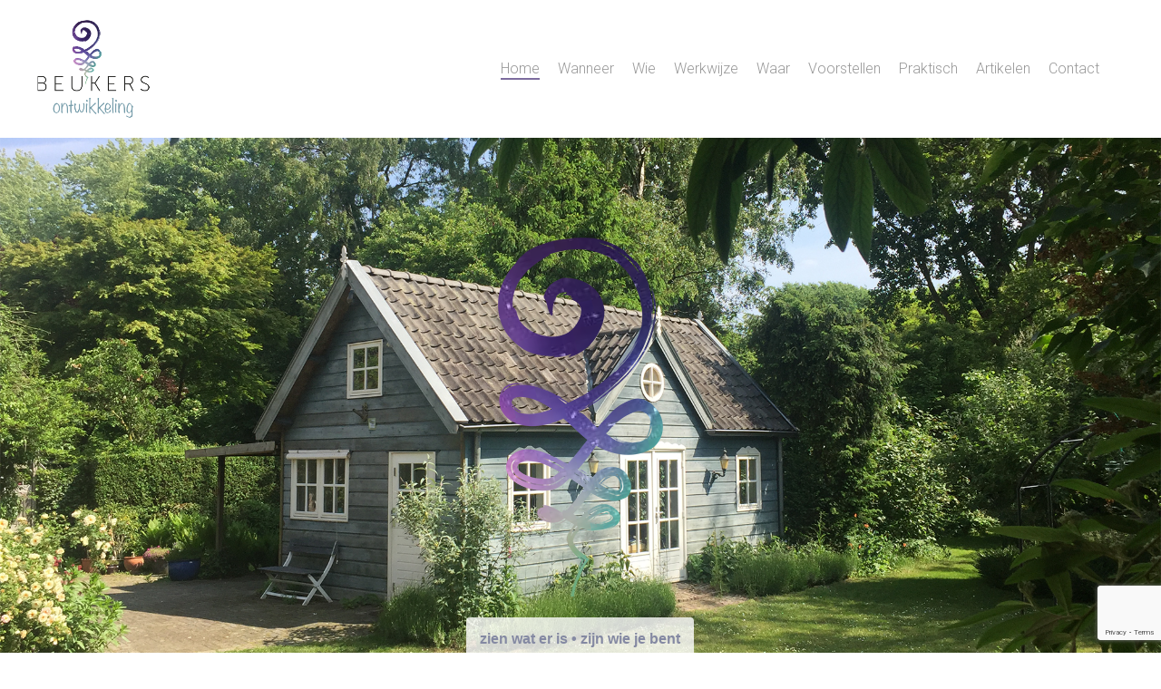

--- FILE ---
content_type: text/html; charset=utf-8
request_url: https://www.google.com/recaptcha/api2/anchor?ar=1&k=6LdChSksAAAAAEKmeC49lYgJ1-6YZcq1tsxwEvll&co=aHR0cHM6Ly93d3cuYmV1a2Vyc29udHdpa2tlbGluZy5ubDo0NDM.&hl=en&v=N67nZn4AqZkNcbeMu4prBgzg&size=invisible&anchor-ms=20000&execute-ms=30000&cb=i0vwkrn60tne
body_size: 48777
content:
<!DOCTYPE HTML><html dir="ltr" lang="en"><head><meta http-equiv="Content-Type" content="text/html; charset=UTF-8">
<meta http-equiv="X-UA-Compatible" content="IE=edge">
<title>reCAPTCHA</title>
<style type="text/css">
/* cyrillic-ext */
@font-face {
  font-family: 'Roboto';
  font-style: normal;
  font-weight: 400;
  font-stretch: 100%;
  src: url(//fonts.gstatic.com/s/roboto/v48/KFO7CnqEu92Fr1ME7kSn66aGLdTylUAMa3GUBHMdazTgWw.woff2) format('woff2');
  unicode-range: U+0460-052F, U+1C80-1C8A, U+20B4, U+2DE0-2DFF, U+A640-A69F, U+FE2E-FE2F;
}
/* cyrillic */
@font-face {
  font-family: 'Roboto';
  font-style: normal;
  font-weight: 400;
  font-stretch: 100%;
  src: url(//fonts.gstatic.com/s/roboto/v48/KFO7CnqEu92Fr1ME7kSn66aGLdTylUAMa3iUBHMdazTgWw.woff2) format('woff2');
  unicode-range: U+0301, U+0400-045F, U+0490-0491, U+04B0-04B1, U+2116;
}
/* greek-ext */
@font-face {
  font-family: 'Roboto';
  font-style: normal;
  font-weight: 400;
  font-stretch: 100%;
  src: url(//fonts.gstatic.com/s/roboto/v48/KFO7CnqEu92Fr1ME7kSn66aGLdTylUAMa3CUBHMdazTgWw.woff2) format('woff2');
  unicode-range: U+1F00-1FFF;
}
/* greek */
@font-face {
  font-family: 'Roboto';
  font-style: normal;
  font-weight: 400;
  font-stretch: 100%;
  src: url(//fonts.gstatic.com/s/roboto/v48/KFO7CnqEu92Fr1ME7kSn66aGLdTylUAMa3-UBHMdazTgWw.woff2) format('woff2');
  unicode-range: U+0370-0377, U+037A-037F, U+0384-038A, U+038C, U+038E-03A1, U+03A3-03FF;
}
/* math */
@font-face {
  font-family: 'Roboto';
  font-style: normal;
  font-weight: 400;
  font-stretch: 100%;
  src: url(//fonts.gstatic.com/s/roboto/v48/KFO7CnqEu92Fr1ME7kSn66aGLdTylUAMawCUBHMdazTgWw.woff2) format('woff2');
  unicode-range: U+0302-0303, U+0305, U+0307-0308, U+0310, U+0312, U+0315, U+031A, U+0326-0327, U+032C, U+032F-0330, U+0332-0333, U+0338, U+033A, U+0346, U+034D, U+0391-03A1, U+03A3-03A9, U+03B1-03C9, U+03D1, U+03D5-03D6, U+03F0-03F1, U+03F4-03F5, U+2016-2017, U+2034-2038, U+203C, U+2040, U+2043, U+2047, U+2050, U+2057, U+205F, U+2070-2071, U+2074-208E, U+2090-209C, U+20D0-20DC, U+20E1, U+20E5-20EF, U+2100-2112, U+2114-2115, U+2117-2121, U+2123-214F, U+2190, U+2192, U+2194-21AE, U+21B0-21E5, U+21F1-21F2, U+21F4-2211, U+2213-2214, U+2216-22FF, U+2308-230B, U+2310, U+2319, U+231C-2321, U+2336-237A, U+237C, U+2395, U+239B-23B7, U+23D0, U+23DC-23E1, U+2474-2475, U+25AF, U+25B3, U+25B7, U+25BD, U+25C1, U+25CA, U+25CC, U+25FB, U+266D-266F, U+27C0-27FF, U+2900-2AFF, U+2B0E-2B11, U+2B30-2B4C, U+2BFE, U+3030, U+FF5B, U+FF5D, U+1D400-1D7FF, U+1EE00-1EEFF;
}
/* symbols */
@font-face {
  font-family: 'Roboto';
  font-style: normal;
  font-weight: 400;
  font-stretch: 100%;
  src: url(//fonts.gstatic.com/s/roboto/v48/KFO7CnqEu92Fr1ME7kSn66aGLdTylUAMaxKUBHMdazTgWw.woff2) format('woff2');
  unicode-range: U+0001-000C, U+000E-001F, U+007F-009F, U+20DD-20E0, U+20E2-20E4, U+2150-218F, U+2190, U+2192, U+2194-2199, U+21AF, U+21E6-21F0, U+21F3, U+2218-2219, U+2299, U+22C4-22C6, U+2300-243F, U+2440-244A, U+2460-24FF, U+25A0-27BF, U+2800-28FF, U+2921-2922, U+2981, U+29BF, U+29EB, U+2B00-2BFF, U+4DC0-4DFF, U+FFF9-FFFB, U+10140-1018E, U+10190-1019C, U+101A0, U+101D0-101FD, U+102E0-102FB, U+10E60-10E7E, U+1D2C0-1D2D3, U+1D2E0-1D37F, U+1F000-1F0FF, U+1F100-1F1AD, U+1F1E6-1F1FF, U+1F30D-1F30F, U+1F315, U+1F31C, U+1F31E, U+1F320-1F32C, U+1F336, U+1F378, U+1F37D, U+1F382, U+1F393-1F39F, U+1F3A7-1F3A8, U+1F3AC-1F3AF, U+1F3C2, U+1F3C4-1F3C6, U+1F3CA-1F3CE, U+1F3D4-1F3E0, U+1F3ED, U+1F3F1-1F3F3, U+1F3F5-1F3F7, U+1F408, U+1F415, U+1F41F, U+1F426, U+1F43F, U+1F441-1F442, U+1F444, U+1F446-1F449, U+1F44C-1F44E, U+1F453, U+1F46A, U+1F47D, U+1F4A3, U+1F4B0, U+1F4B3, U+1F4B9, U+1F4BB, U+1F4BF, U+1F4C8-1F4CB, U+1F4D6, U+1F4DA, U+1F4DF, U+1F4E3-1F4E6, U+1F4EA-1F4ED, U+1F4F7, U+1F4F9-1F4FB, U+1F4FD-1F4FE, U+1F503, U+1F507-1F50B, U+1F50D, U+1F512-1F513, U+1F53E-1F54A, U+1F54F-1F5FA, U+1F610, U+1F650-1F67F, U+1F687, U+1F68D, U+1F691, U+1F694, U+1F698, U+1F6AD, U+1F6B2, U+1F6B9-1F6BA, U+1F6BC, U+1F6C6-1F6CF, U+1F6D3-1F6D7, U+1F6E0-1F6EA, U+1F6F0-1F6F3, U+1F6F7-1F6FC, U+1F700-1F7FF, U+1F800-1F80B, U+1F810-1F847, U+1F850-1F859, U+1F860-1F887, U+1F890-1F8AD, U+1F8B0-1F8BB, U+1F8C0-1F8C1, U+1F900-1F90B, U+1F93B, U+1F946, U+1F984, U+1F996, U+1F9E9, U+1FA00-1FA6F, U+1FA70-1FA7C, U+1FA80-1FA89, U+1FA8F-1FAC6, U+1FACE-1FADC, U+1FADF-1FAE9, U+1FAF0-1FAF8, U+1FB00-1FBFF;
}
/* vietnamese */
@font-face {
  font-family: 'Roboto';
  font-style: normal;
  font-weight: 400;
  font-stretch: 100%;
  src: url(//fonts.gstatic.com/s/roboto/v48/KFO7CnqEu92Fr1ME7kSn66aGLdTylUAMa3OUBHMdazTgWw.woff2) format('woff2');
  unicode-range: U+0102-0103, U+0110-0111, U+0128-0129, U+0168-0169, U+01A0-01A1, U+01AF-01B0, U+0300-0301, U+0303-0304, U+0308-0309, U+0323, U+0329, U+1EA0-1EF9, U+20AB;
}
/* latin-ext */
@font-face {
  font-family: 'Roboto';
  font-style: normal;
  font-weight: 400;
  font-stretch: 100%;
  src: url(//fonts.gstatic.com/s/roboto/v48/KFO7CnqEu92Fr1ME7kSn66aGLdTylUAMa3KUBHMdazTgWw.woff2) format('woff2');
  unicode-range: U+0100-02BA, U+02BD-02C5, U+02C7-02CC, U+02CE-02D7, U+02DD-02FF, U+0304, U+0308, U+0329, U+1D00-1DBF, U+1E00-1E9F, U+1EF2-1EFF, U+2020, U+20A0-20AB, U+20AD-20C0, U+2113, U+2C60-2C7F, U+A720-A7FF;
}
/* latin */
@font-face {
  font-family: 'Roboto';
  font-style: normal;
  font-weight: 400;
  font-stretch: 100%;
  src: url(//fonts.gstatic.com/s/roboto/v48/KFO7CnqEu92Fr1ME7kSn66aGLdTylUAMa3yUBHMdazQ.woff2) format('woff2');
  unicode-range: U+0000-00FF, U+0131, U+0152-0153, U+02BB-02BC, U+02C6, U+02DA, U+02DC, U+0304, U+0308, U+0329, U+2000-206F, U+20AC, U+2122, U+2191, U+2193, U+2212, U+2215, U+FEFF, U+FFFD;
}
/* cyrillic-ext */
@font-face {
  font-family: 'Roboto';
  font-style: normal;
  font-weight: 500;
  font-stretch: 100%;
  src: url(//fonts.gstatic.com/s/roboto/v48/KFO7CnqEu92Fr1ME7kSn66aGLdTylUAMa3GUBHMdazTgWw.woff2) format('woff2');
  unicode-range: U+0460-052F, U+1C80-1C8A, U+20B4, U+2DE0-2DFF, U+A640-A69F, U+FE2E-FE2F;
}
/* cyrillic */
@font-face {
  font-family: 'Roboto';
  font-style: normal;
  font-weight: 500;
  font-stretch: 100%;
  src: url(//fonts.gstatic.com/s/roboto/v48/KFO7CnqEu92Fr1ME7kSn66aGLdTylUAMa3iUBHMdazTgWw.woff2) format('woff2');
  unicode-range: U+0301, U+0400-045F, U+0490-0491, U+04B0-04B1, U+2116;
}
/* greek-ext */
@font-face {
  font-family: 'Roboto';
  font-style: normal;
  font-weight: 500;
  font-stretch: 100%;
  src: url(//fonts.gstatic.com/s/roboto/v48/KFO7CnqEu92Fr1ME7kSn66aGLdTylUAMa3CUBHMdazTgWw.woff2) format('woff2');
  unicode-range: U+1F00-1FFF;
}
/* greek */
@font-face {
  font-family: 'Roboto';
  font-style: normal;
  font-weight: 500;
  font-stretch: 100%;
  src: url(//fonts.gstatic.com/s/roboto/v48/KFO7CnqEu92Fr1ME7kSn66aGLdTylUAMa3-UBHMdazTgWw.woff2) format('woff2');
  unicode-range: U+0370-0377, U+037A-037F, U+0384-038A, U+038C, U+038E-03A1, U+03A3-03FF;
}
/* math */
@font-face {
  font-family: 'Roboto';
  font-style: normal;
  font-weight: 500;
  font-stretch: 100%;
  src: url(//fonts.gstatic.com/s/roboto/v48/KFO7CnqEu92Fr1ME7kSn66aGLdTylUAMawCUBHMdazTgWw.woff2) format('woff2');
  unicode-range: U+0302-0303, U+0305, U+0307-0308, U+0310, U+0312, U+0315, U+031A, U+0326-0327, U+032C, U+032F-0330, U+0332-0333, U+0338, U+033A, U+0346, U+034D, U+0391-03A1, U+03A3-03A9, U+03B1-03C9, U+03D1, U+03D5-03D6, U+03F0-03F1, U+03F4-03F5, U+2016-2017, U+2034-2038, U+203C, U+2040, U+2043, U+2047, U+2050, U+2057, U+205F, U+2070-2071, U+2074-208E, U+2090-209C, U+20D0-20DC, U+20E1, U+20E5-20EF, U+2100-2112, U+2114-2115, U+2117-2121, U+2123-214F, U+2190, U+2192, U+2194-21AE, U+21B0-21E5, U+21F1-21F2, U+21F4-2211, U+2213-2214, U+2216-22FF, U+2308-230B, U+2310, U+2319, U+231C-2321, U+2336-237A, U+237C, U+2395, U+239B-23B7, U+23D0, U+23DC-23E1, U+2474-2475, U+25AF, U+25B3, U+25B7, U+25BD, U+25C1, U+25CA, U+25CC, U+25FB, U+266D-266F, U+27C0-27FF, U+2900-2AFF, U+2B0E-2B11, U+2B30-2B4C, U+2BFE, U+3030, U+FF5B, U+FF5D, U+1D400-1D7FF, U+1EE00-1EEFF;
}
/* symbols */
@font-face {
  font-family: 'Roboto';
  font-style: normal;
  font-weight: 500;
  font-stretch: 100%;
  src: url(//fonts.gstatic.com/s/roboto/v48/KFO7CnqEu92Fr1ME7kSn66aGLdTylUAMaxKUBHMdazTgWw.woff2) format('woff2');
  unicode-range: U+0001-000C, U+000E-001F, U+007F-009F, U+20DD-20E0, U+20E2-20E4, U+2150-218F, U+2190, U+2192, U+2194-2199, U+21AF, U+21E6-21F0, U+21F3, U+2218-2219, U+2299, U+22C4-22C6, U+2300-243F, U+2440-244A, U+2460-24FF, U+25A0-27BF, U+2800-28FF, U+2921-2922, U+2981, U+29BF, U+29EB, U+2B00-2BFF, U+4DC0-4DFF, U+FFF9-FFFB, U+10140-1018E, U+10190-1019C, U+101A0, U+101D0-101FD, U+102E0-102FB, U+10E60-10E7E, U+1D2C0-1D2D3, U+1D2E0-1D37F, U+1F000-1F0FF, U+1F100-1F1AD, U+1F1E6-1F1FF, U+1F30D-1F30F, U+1F315, U+1F31C, U+1F31E, U+1F320-1F32C, U+1F336, U+1F378, U+1F37D, U+1F382, U+1F393-1F39F, U+1F3A7-1F3A8, U+1F3AC-1F3AF, U+1F3C2, U+1F3C4-1F3C6, U+1F3CA-1F3CE, U+1F3D4-1F3E0, U+1F3ED, U+1F3F1-1F3F3, U+1F3F5-1F3F7, U+1F408, U+1F415, U+1F41F, U+1F426, U+1F43F, U+1F441-1F442, U+1F444, U+1F446-1F449, U+1F44C-1F44E, U+1F453, U+1F46A, U+1F47D, U+1F4A3, U+1F4B0, U+1F4B3, U+1F4B9, U+1F4BB, U+1F4BF, U+1F4C8-1F4CB, U+1F4D6, U+1F4DA, U+1F4DF, U+1F4E3-1F4E6, U+1F4EA-1F4ED, U+1F4F7, U+1F4F9-1F4FB, U+1F4FD-1F4FE, U+1F503, U+1F507-1F50B, U+1F50D, U+1F512-1F513, U+1F53E-1F54A, U+1F54F-1F5FA, U+1F610, U+1F650-1F67F, U+1F687, U+1F68D, U+1F691, U+1F694, U+1F698, U+1F6AD, U+1F6B2, U+1F6B9-1F6BA, U+1F6BC, U+1F6C6-1F6CF, U+1F6D3-1F6D7, U+1F6E0-1F6EA, U+1F6F0-1F6F3, U+1F6F7-1F6FC, U+1F700-1F7FF, U+1F800-1F80B, U+1F810-1F847, U+1F850-1F859, U+1F860-1F887, U+1F890-1F8AD, U+1F8B0-1F8BB, U+1F8C0-1F8C1, U+1F900-1F90B, U+1F93B, U+1F946, U+1F984, U+1F996, U+1F9E9, U+1FA00-1FA6F, U+1FA70-1FA7C, U+1FA80-1FA89, U+1FA8F-1FAC6, U+1FACE-1FADC, U+1FADF-1FAE9, U+1FAF0-1FAF8, U+1FB00-1FBFF;
}
/* vietnamese */
@font-face {
  font-family: 'Roboto';
  font-style: normal;
  font-weight: 500;
  font-stretch: 100%;
  src: url(//fonts.gstatic.com/s/roboto/v48/KFO7CnqEu92Fr1ME7kSn66aGLdTylUAMa3OUBHMdazTgWw.woff2) format('woff2');
  unicode-range: U+0102-0103, U+0110-0111, U+0128-0129, U+0168-0169, U+01A0-01A1, U+01AF-01B0, U+0300-0301, U+0303-0304, U+0308-0309, U+0323, U+0329, U+1EA0-1EF9, U+20AB;
}
/* latin-ext */
@font-face {
  font-family: 'Roboto';
  font-style: normal;
  font-weight: 500;
  font-stretch: 100%;
  src: url(//fonts.gstatic.com/s/roboto/v48/KFO7CnqEu92Fr1ME7kSn66aGLdTylUAMa3KUBHMdazTgWw.woff2) format('woff2');
  unicode-range: U+0100-02BA, U+02BD-02C5, U+02C7-02CC, U+02CE-02D7, U+02DD-02FF, U+0304, U+0308, U+0329, U+1D00-1DBF, U+1E00-1E9F, U+1EF2-1EFF, U+2020, U+20A0-20AB, U+20AD-20C0, U+2113, U+2C60-2C7F, U+A720-A7FF;
}
/* latin */
@font-face {
  font-family: 'Roboto';
  font-style: normal;
  font-weight: 500;
  font-stretch: 100%;
  src: url(//fonts.gstatic.com/s/roboto/v48/KFO7CnqEu92Fr1ME7kSn66aGLdTylUAMa3yUBHMdazQ.woff2) format('woff2');
  unicode-range: U+0000-00FF, U+0131, U+0152-0153, U+02BB-02BC, U+02C6, U+02DA, U+02DC, U+0304, U+0308, U+0329, U+2000-206F, U+20AC, U+2122, U+2191, U+2193, U+2212, U+2215, U+FEFF, U+FFFD;
}
/* cyrillic-ext */
@font-face {
  font-family: 'Roboto';
  font-style: normal;
  font-weight: 900;
  font-stretch: 100%;
  src: url(//fonts.gstatic.com/s/roboto/v48/KFO7CnqEu92Fr1ME7kSn66aGLdTylUAMa3GUBHMdazTgWw.woff2) format('woff2');
  unicode-range: U+0460-052F, U+1C80-1C8A, U+20B4, U+2DE0-2DFF, U+A640-A69F, U+FE2E-FE2F;
}
/* cyrillic */
@font-face {
  font-family: 'Roboto';
  font-style: normal;
  font-weight: 900;
  font-stretch: 100%;
  src: url(//fonts.gstatic.com/s/roboto/v48/KFO7CnqEu92Fr1ME7kSn66aGLdTylUAMa3iUBHMdazTgWw.woff2) format('woff2');
  unicode-range: U+0301, U+0400-045F, U+0490-0491, U+04B0-04B1, U+2116;
}
/* greek-ext */
@font-face {
  font-family: 'Roboto';
  font-style: normal;
  font-weight: 900;
  font-stretch: 100%;
  src: url(//fonts.gstatic.com/s/roboto/v48/KFO7CnqEu92Fr1ME7kSn66aGLdTylUAMa3CUBHMdazTgWw.woff2) format('woff2');
  unicode-range: U+1F00-1FFF;
}
/* greek */
@font-face {
  font-family: 'Roboto';
  font-style: normal;
  font-weight: 900;
  font-stretch: 100%;
  src: url(//fonts.gstatic.com/s/roboto/v48/KFO7CnqEu92Fr1ME7kSn66aGLdTylUAMa3-UBHMdazTgWw.woff2) format('woff2');
  unicode-range: U+0370-0377, U+037A-037F, U+0384-038A, U+038C, U+038E-03A1, U+03A3-03FF;
}
/* math */
@font-face {
  font-family: 'Roboto';
  font-style: normal;
  font-weight: 900;
  font-stretch: 100%;
  src: url(//fonts.gstatic.com/s/roboto/v48/KFO7CnqEu92Fr1ME7kSn66aGLdTylUAMawCUBHMdazTgWw.woff2) format('woff2');
  unicode-range: U+0302-0303, U+0305, U+0307-0308, U+0310, U+0312, U+0315, U+031A, U+0326-0327, U+032C, U+032F-0330, U+0332-0333, U+0338, U+033A, U+0346, U+034D, U+0391-03A1, U+03A3-03A9, U+03B1-03C9, U+03D1, U+03D5-03D6, U+03F0-03F1, U+03F4-03F5, U+2016-2017, U+2034-2038, U+203C, U+2040, U+2043, U+2047, U+2050, U+2057, U+205F, U+2070-2071, U+2074-208E, U+2090-209C, U+20D0-20DC, U+20E1, U+20E5-20EF, U+2100-2112, U+2114-2115, U+2117-2121, U+2123-214F, U+2190, U+2192, U+2194-21AE, U+21B0-21E5, U+21F1-21F2, U+21F4-2211, U+2213-2214, U+2216-22FF, U+2308-230B, U+2310, U+2319, U+231C-2321, U+2336-237A, U+237C, U+2395, U+239B-23B7, U+23D0, U+23DC-23E1, U+2474-2475, U+25AF, U+25B3, U+25B7, U+25BD, U+25C1, U+25CA, U+25CC, U+25FB, U+266D-266F, U+27C0-27FF, U+2900-2AFF, U+2B0E-2B11, U+2B30-2B4C, U+2BFE, U+3030, U+FF5B, U+FF5D, U+1D400-1D7FF, U+1EE00-1EEFF;
}
/* symbols */
@font-face {
  font-family: 'Roboto';
  font-style: normal;
  font-weight: 900;
  font-stretch: 100%;
  src: url(//fonts.gstatic.com/s/roboto/v48/KFO7CnqEu92Fr1ME7kSn66aGLdTylUAMaxKUBHMdazTgWw.woff2) format('woff2');
  unicode-range: U+0001-000C, U+000E-001F, U+007F-009F, U+20DD-20E0, U+20E2-20E4, U+2150-218F, U+2190, U+2192, U+2194-2199, U+21AF, U+21E6-21F0, U+21F3, U+2218-2219, U+2299, U+22C4-22C6, U+2300-243F, U+2440-244A, U+2460-24FF, U+25A0-27BF, U+2800-28FF, U+2921-2922, U+2981, U+29BF, U+29EB, U+2B00-2BFF, U+4DC0-4DFF, U+FFF9-FFFB, U+10140-1018E, U+10190-1019C, U+101A0, U+101D0-101FD, U+102E0-102FB, U+10E60-10E7E, U+1D2C0-1D2D3, U+1D2E0-1D37F, U+1F000-1F0FF, U+1F100-1F1AD, U+1F1E6-1F1FF, U+1F30D-1F30F, U+1F315, U+1F31C, U+1F31E, U+1F320-1F32C, U+1F336, U+1F378, U+1F37D, U+1F382, U+1F393-1F39F, U+1F3A7-1F3A8, U+1F3AC-1F3AF, U+1F3C2, U+1F3C4-1F3C6, U+1F3CA-1F3CE, U+1F3D4-1F3E0, U+1F3ED, U+1F3F1-1F3F3, U+1F3F5-1F3F7, U+1F408, U+1F415, U+1F41F, U+1F426, U+1F43F, U+1F441-1F442, U+1F444, U+1F446-1F449, U+1F44C-1F44E, U+1F453, U+1F46A, U+1F47D, U+1F4A3, U+1F4B0, U+1F4B3, U+1F4B9, U+1F4BB, U+1F4BF, U+1F4C8-1F4CB, U+1F4D6, U+1F4DA, U+1F4DF, U+1F4E3-1F4E6, U+1F4EA-1F4ED, U+1F4F7, U+1F4F9-1F4FB, U+1F4FD-1F4FE, U+1F503, U+1F507-1F50B, U+1F50D, U+1F512-1F513, U+1F53E-1F54A, U+1F54F-1F5FA, U+1F610, U+1F650-1F67F, U+1F687, U+1F68D, U+1F691, U+1F694, U+1F698, U+1F6AD, U+1F6B2, U+1F6B9-1F6BA, U+1F6BC, U+1F6C6-1F6CF, U+1F6D3-1F6D7, U+1F6E0-1F6EA, U+1F6F0-1F6F3, U+1F6F7-1F6FC, U+1F700-1F7FF, U+1F800-1F80B, U+1F810-1F847, U+1F850-1F859, U+1F860-1F887, U+1F890-1F8AD, U+1F8B0-1F8BB, U+1F8C0-1F8C1, U+1F900-1F90B, U+1F93B, U+1F946, U+1F984, U+1F996, U+1F9E9, U+1FA00-1FA6F, U+1FA70-1FA7C, U+1FA80-1FA89, U+1FA8F-1FAC6, U+1FACE-1FADC, U+1FADF-1FAE9, U+1FAF0-1FAF8, U+1FB00-1FBFF;
}
/* vietnamese */
@font-face {
  font-family: 'Roboto';
  font-style: normal;
  font-weight: 900;
  font-stretch: 100%;
  src: url(//fonts.gstatic.com/s/roboto/v48/KFO7CnqEu92Fr1ME7kSn66aGLdTylUAMa3OUBHMdazTgWw.woff2) format('woff2');
  unicode-range: U+0102-0103, U+0110-0111, U+0128-0129, U+0168-0169, U+01A0-01A1, U+01AF-01B0, U+0300-0301, U+0303-0304, U+0308-0309, U+0323, U+0329, U+1EA0-1EF9, U+20AB;
}
/* latin-ext */
@font-face {
  font-family: 'Roboto';
  font-style: normal;
  font-weight: 900;
  font-stretch: 100%;
  src: url(//fonts.gstatic.com/s/roboto/v48/KFO7CnqEu92Fr1ME7kSn66aGLdTylUAMa3KUBHMdazTgWw.woff2) format('woff2');
  unicode-range: U+0100-02BA, U+02BD-02C5, U+02C7-02CC, U+02CE-02D7, U+02DD-02FF, U+0304, U+0308, U+0329, U+1D00-1DBF, U+1E00-1E9F, U+1EF2-1EFF, U+2020, U+20A0-20AB, U+20AD-20C0, U+2113, U+2C60-2C7F, U+A720-A7FF;
}
/* latin */
@font-face {
  font-family: 'Roboto';
  font-style: normal;
  font-weight: 900;
  font-stretch: 100%;
  src: url(//fonts.gstatic.com/s/roboto/v48/KFO7CnqEu92Fr1ME7kSn66aGLdTylUAMa3yUBHMdazQ.woff2) format('woff2');
  unicode-range: U+0000-00FF, U+0131, U+0152-0153, U+02BB-02BC, U+02C6, U+02DA, U+02DC, U+0304, U+0308, U+0329, U+2000-206F, U+20AC, U+2122, U+2191, U+2193, U+2212, U+2215, U+FEFF, U+FFFD;
}

</style>
<link rel="stylesheet" type="text/css" href="https://www.gstatic.com/recaptcha/releases/N67nZn4AqZkNcbeMu4prBgzg/styles__ltr.css">
<script nonce="IWhJUDCEdllDyW7uh8Yv6g" type="text/javascript">window['__recaptcha_api'] = 'https://www.google.com/recaptcha/api2/';</script>
<script type="text/javascript" src="https://www.gstatic.com/recaptcha/releases/N67nZn4AqZkNcbeMu4prBgzg/recaptcha__en.js" nonce="IWhJUDCEdllDyW7uh8Yv6g">
      
    </script></head>
<body><div id="rc-anchor-alert" class="rc-anchor-alert"></div>
<input type="hidden" id="recaptcha-token" value="[base64]">
<script type="text/javascript" nonce="IWhJUDCEdllDyW7uh8Yv6g">
      recaptcha.anchor.Main.init("[\x22ainput\x22,[\x22bgdata\x22,\x22\x22,\[base64]/[base64]/[base64]/ZyhXLGgpOnEoW04sMjEsbF0sVywwKSxoKSxmYWxzZSxmYWxzZSl9Y2F0Y2goayl7RygzNTgsVyk/[base64]/[base64]/[base64]/[base64]/[base64]/[base64]/[base64]/bmV3IEJbT10oRFswXSk6dz09Mj9uZXcgQltPXShEWzBdLERbMV0pOnc9PTM/bmV3IEJbT10oRFswXSxEWzFdLERbMl0pOnc9PTQ/[base64]/[base64]/[base64]/[base64]/[base64]\\u003d\x22,\[base64]\x22,\x22wpXChMKaSzLDgsOBw4cKw77DnsKaw4hgS0LDmsKPIwHClsK0wq50SQZPw7NzLsOnw5DCsMOoH1QNwoQRdsOzwr1tCQRQw6ZpVWfDssKpXg/DhmMZc8OLwrrCmMOtw53DqMOfw4lsw5nDgsKcwoxCw7HDlcOzwo7CgsO/Rhgfw7zCkMOxw4TDvTwfAC1ww5/DoMOUBH/Dp0XDoMO4R3nCvcOTXcKYwrvDt8Ocw6vCgsKZwoltw5Mtwo9kw5zDtl7Cl3DDok7Ds8KJw5PDtS5lwqZhU8KjKsK3McOqwpPClsKNacKwwqNPK35ZN8KjP8Ouw7IbwrZ9bcKlwrA7WDVSw69fRsKkwo8gw4XDpXpLfBPDnMO/wrHCs8OYPy7CisOgwoUrwrEuw45AN8OcfXdSKMO6dcKgOsOgMxrCvWshw4PDp0oRw4BPwrYaw7DCt1o4PcOcwprDkFgcw5/CnEzCosKWCH3DusOZKUhzV0cBIMK1wqfDpUzCt8O2w53Ds3/DmcOibwfDhwBywrN/w75WwqjCjsKcwrkgBMKFZQfCgj/CgjzChhDDoU0rw4/DrsKYJCI0w4cZbMOQwp40c8O6VXh3RsOKM8OVecOwwoDCjEbCukg+KcOOJRjCqcK6wobDr1F2wqptK8OCI8OPw4PDqwB8w7DDmG5Ww5PCuMKiwqDDqcOuwq3CjWvDsDZXw7PCkxHCs8KGKFgRw63DrsKLLljCncKZw5UkCVrDrl/CrsKhwqLCtwE/wqPChBzCusOhw7QKwoAXw4DDqg0OIcK1w6jDn0EjC8OPUsKFOR7DvsKsVjzChMKdw7M7wqAOIxHCo8ObwrMvcMObwr4vVMOdVcOgP8OCPSZnw6sFwpF/w6HDl2vDuivCosOPwqvCr8KhOsKDw6/CphnDrcO8QcOXYU8rGy4KJMKRwrvCghwJw5nCvEnCoAXCqBt/wpzDhcKCw6deMmstw4HCvkHDnMK8HFw+w5NEf8KRw50cwrJxw5DDlFHDgGxmw4UzwrEpw5XDj8OwwpXDl8KOw5MnKcKCw5XCmz7DisO8fUPCtXjCj8O9ET7Ck8K5akTCuMOtwp0KMDoWwqDDqHA7WMOXScOSwo/ChSPCmcKJWcOywp/DoCNnCTLCiRvDqMKmwp1CwqjCrMO6wqLDvwTDiMKcw5TChC43wq3CsDHDk8KHCSMNCSbDq8OMdh/[base64]/Cs8Knw5rCknvDlCfDokZBw4J7wrBywo3CnAFrwpvCvT8RQ8KxwqNxwqPDtMKrw7QEwroUPcKAdWLDv0QIEsKFKhgKwrvCosOpOMKWCCIZw4FuUMKkNMK0w4FDw4XCg8OFfSUuw5kgw7nChzDDgcO0UsOMMwLDgMOWwq5rw6M5w4HDtmTCnVZHw7lFHhbDpw84AMOqwp/Dl201w6vCuMOmRm0Cw5LCu8OuwpjDqsOkeTRtwrw6wqzCgDoaYDbDv0DCoMOHwonDoy5jFcK1McOSwqrDpl3Cj3HCucKHIU5bw5tYNzDDrcODdsOtw6nDsW7Cq8Kmw6AMTVpow6zCmcOgwrsfw5PDoGnDpHbDg18Rw4XDqsKmw7/[base64]/[base64]/wqpWwrXCuhclJELClsOPwo1yMHcBw7Fbw4sJZ8K7w6PDjko8w7I8MCTDicKMw5lnw6bDtsKyaMKKQyBkLyZ/UMOcwrjCh8KuYj9sw7s6worDicOxw4IAw7bDtn8Ww4/CsB7DmUvCtMK6woIKwrvCkcOLwpouw77Du8Oow53DssOyTsOVKUXDvVIOwo7CmMKew5Jlwr7DnsOWw7smHBzDkMOKw5QFwod6wo7DohFIwroDwq7DnB1owr5naFfCvcKKw4ZWCHMXwo/[base64]/w4PDhcKqw7EMa8OTw53DlMOzw6AsEB3DmH1rE38Iw6kKw6x/wqrCm0jDs0ELMB/[base64]/T8KpwqfCgcKvJwTCu8KJXcOgw4F9wqHCkMKnwoZSL8O5b8Kdwpw3w6vCu8KiQiXCocOiw5fCvkVawo9CScK8w6YyVirDp8K8IGp/w43Cp2BowpLDknbDjErDqjbCsnptwrHCtcOfw43CnsOzw7g3U8OLO8OLT8KsSFTCssKqdHk8wpvChkFNwpxAODdSY24aw57DlcOhwpbCoMOowp5uw61PZRI/wp06bhnCk8KEw7DDm8KMwqnCtj3CrVoKw5DDoMOYC8OkTzbDk2zDpnTCo8K5ZQAid2vCpnnDg8K3wrxJSjxqw5LDtT5eTAPCq1nDtS8IWxrClMKjFcOHexNFwq5BDMK4w5UqSGASS8Oqw4rCicK4JikNw4TDlMKrA1AzE8OPDcOINQvCkGpowrXDjMKAwpkteg/DkMKDYsKKTXbDlTHCg8KNShFsO0bCvMKCwpwkwp1IG8KgSMKUwojCgMOwJGt3wqI7bsOOWcK/[base64]/[base64]/[base64]/NMOqw4FTVQTChWEfw7LDsTrCvMO5wqY0Nn/DvzBIwpU5wp8zJ8KSXcOAw7B4w71yw5J8wrhgR1bDkjbCjQzDmHtZwpLDksOsR8OIw7HDvMKRwrLDlcKkwoPDtMOpw6DDmsOuKEdDW0hLwqDCsAhLL8KbesOKdMKcwoM/[base64]/CgDHCmR0Ucnohw7bDkcOmE0rCp8KUNl7CmMKWYSPChiTDsW3DlyvCnMK5wpALwrnDjmRhLXjDo8OfIcKEwrkSKWTCl8OjSSIzwqN5BWUDSUw4w7fDocORwpB6w5vCqMObHcKYCsKeLzzDl8K2IsOaR8Okw6NifgfCgcO/XsO5esKxw6hhCjM8wp/CrFQLM8O1wrXDsMKnwql3w6fCvGV8DxBdIsOiAMK/w6E1wrdNOMKqb2ptw4PCsHDDq1nDoMOmwrTCjsKQwoZaw6ldF8O4w5/CqsKbXkPDsW4VwpnDvFIGw6I+UcOoZ8KnJgEWwoJ0csOvw67CusK7LsOwJ8KkwrRkbEnDi8KBI8KeVcKTP3gMwrxGw6t6U8O5wp/Ds8OJwoBkKsK1dS1Bw6U/w47CrFrDnMKFw7ocwoHDssKfD8OtAsKZKwoNw71vLXXDpsOfOhVEw7zCpcOWZMOzCQHDs0XCozoqecKpTMOhVMOgB8OlfcOPJsKIwq7CjA/CtWPDm8KOe0fCol3CnsKrf8Klwq7DrcOZw7BAw5PCo2UqRXDCusKhw7nDnzfDt8KTwp8CIcOdDcOjeMKBw7p0w5rDuWvDt0HCg3DDg1rDqBvDoMObwppQw6DDl8OkwoBRwpJrwqIzw5wtw5XDjMKvWAvDpi7CsQvCrcOjUsOpYcKLKsOfNMOQX8KcaSRhTR/Dh8KSEMOdwqY+PgcdNcOvwqVbFcOqIsODD8K7wpTClMOCwpA3bcOFESXCpgHDtlXCjH/CoUkewogMR1VaUcKnwoHDmVLDsBckw7fCgGzDvsOJVcKXwqp2wpjDv8K+wrUJwq/[base64]/Ck3vDnMOObnQBwpbDu8Oaw4tBcCMEwpfDqF/Dv8OaYz7DoMKFwrLCksKXw67Co8KUwpUSw6HCjE3ClmfCjWXDvcKsFB7DjMOzLsO9E8OmTnoxw4XCrkLDnxUIw4HCjsOYwpxRNcKBGC9zGsKEw5szwqLDgsOXGsKqRhV9w77Dum3DqwgtKjjDicOJwpF+w753wr/CnijDrcOpecOuwqsmM8OgP8Kqw7DDiGgzIsO/[base64]/CrMO7dsKiwovCg8O/[base64]/CqmnCjsKbHCfCnELCscO1Sl/[base64]/PkY/En3CjMKqAh3CsRlKFMKWw73ClcKEKMKsP8KRMR3DpMO0wqPDugbCrUFvQMO+wq3DlcOBwqN0w4IHwobCm0fDsmtDQMOJwq/Cq8KkFhxEcMKVw4Zdwq3DtE/DvsO5Tl8Jw4s9wq1HV8KrZDk/eMOPeMOnw6PCux00wrNfwpDDnmUGwpouw4HDusKVW8Kkw6zDpg1Bw6ttFRwkwq/DhcK1w77DiMKzW0/CoEPCvcKFIiIPKmLDo8KYf8O6VUs3IxRkSk7DmsKMRXUhHQlwwojDigrDmsKnw6wcw77CsU4XwokwwqsreirDocO5UcOCwq/CgMKiZMOgUcOyHD5OBAZ7IDNRwrDClk7Cs1o0fC3DgcKnI2PCosKcf1fDnlwAE8KRFTvDl8Kxw7nDlF4MI8K0QMOUwpsLwoXChcOuQQ82wp7CrcOMw7dwYn7CgsOzw7Vvw7bDncORHsOrDh90woXDpsKPw7Ndw4XChEnDnk8rccKTw7diFHl+QsKoWsOUwo/Dm8KHw6LDgcOpw65swoPCpMO3HMOfIMOgdFjCiMKywqZewpVRwpABbRnCuhHCiHx2MsOOUyvDpMKaIsKxeFrCoMOPJ8OhA3rDo8OfewTDtB7DscOmGMKtOivChsKhZGwYSXN/A8O5NDoyw4ZSQMK6w4pqwo/Cl25Xw67CgsKSw5rCt8KcEcOYKy8WAUkbayPCu8K8AUULFMOkRgfCi8KCw6XCtWEpw6rDisOtZDIowooyC8OWQ8KjSBTCmcK6w7luNl/[base64]/[base64]/[base64]/Djwobw57Dm8K5eF3CjxZYMDTCosOmTMO5w6fCicKbwpcvHyzDssOww6fDisKHZ8K3ckLClysWw4RGw4HDlMKhwqrDosKgY8KWw5h0woYLwoDCrMOORhgyX1d0w5VpwpYmw7LCgsOdw47CkiLDoDTDjsKbKx/[base64]/wplTFwwpw6gYOz0Jw6huNcOYI1gqw6vDm8Kvw6gQbMKxTcOGw7XCuMKHwrdTwqTDpsKeIcKNw7zDpV/[base64]/[base64]/[base64]/ClcO6wpXDnMK/wrvCk1VMwr5/IsKmw4oDwoF6woXCpBjDgMOFUz/CqcOPRUbDgcOMUCZ9DsOmaMKjwonDvsOSw5/DhmY0BUvDo8KMwpt9w5HDtkjCvcKUw5fDh8KuwqUywqfCvcKPQwTCijV0UWLDhgJzwolUY3TCoC3Cu8OuODTDosKaw5c7JzoEIMKNAcOPwo/[base64]/Dlk/CqUHDgV5hLcKMw63CkcOWwqzDvsKiUsOPwoTDtWMFKxLCsifDnllrJsKVw5TDkQzDqHQQK8OwwqtNwpZEeQvCgXs3acKewqPCicOOw79YMcKxVsK8w75Qwpomw6vDrsOewpNHYGrCpsKqwrsQwoUAG8OsY8Kzw7/[base64]/c0NEw4LDqllXwoJywqjDkyoqYSY8wqdBwqTCqi1Lw78Tw5/CrVDDpcOdScKqw6/DscOSTcOMw7BSWsKkwqZPwogkw7TCicKdLkt3wrzDhcOQw5s3w7fCoBfDvsOGPQrDvTMzwpfCscKUw45iw5xhasKDaSR2JWN+JsKYOcKGwrN+UhrCucOIJEjCv8Oswo7CpMKRw5s5ZMO2B8OWCMO/TEtkw5kwTirCrMKXw7USw5oAQB1IwqXDsR/DgMOcw4h9wqBvacONE8K7w4gOw7Yawr3DkxPDvsKNBSBdworDjDzCr1fComnDtGnDsjfCncOtwrhZb8OoZX1FB8K4X8KFPDtYKlrCjwbDgMOpw7fCmgZvwrQFaX8xw4sWwrZLwqvCgm7CtWhJwpkqWnXCh8K1w6/ChcOgFFdGf8K7N3wCwql3dsKPdcOYUsKCwpZQw6jDkMKnw5Vxw61TZ8KLw5LDoXjCsw1iw5zDmMO/N8Kow7pdUFbDkwTCjcKyNMOICsKBITnCkUIUK8KDw4bDp8OzwphUwq/DpcKkKcKMD1JiAMK5SAFDf1PCusK3w6EzwpTDlgDDisKCf8O2w5gcX8K+w77Cj8KFXzbDm0HCocKedsOTw4PChhzCrCAmCsOSJMKVwqPDujjDkcKXwprCq8K9woQKNQnCmcOeL14lccO+wrgTw7ZgwoLCuEl2wqEqworDvxk3UU8oAH/CmMOafsK/WVgGw7lkTcOLwpdgZMO+wrYrw4zDqXoOY8KOC0paE8OuSjfCoF7CmMORaCPDrQYfw6xbDzlCw7rDtDfDrw8PFRNbwqrCi2hOwrN6w5Jgw7J6C8KAw4/[base64]/CvApSwr4qw7LCoR7Do8O5w4B4w7I0w6gDfDzDkMOIwoNkAm11wqXCgjrCjcOaKMO0X8O/w4bCtRZ2OzVnUCvCogXDlCbDoxTCoWhpPBU7cMOaHCHCiT7CklfDscOIw4HDpsO8d8KuwoAwYcKaEMOFw47DmXbDkk9kY8KbwqscDXtXHFYPMMOdGUHDgcO0w7Q2w7Jswrx6BiHDsyTClMK4w53CuURPwpXClEUmw5DDnwbClCsgPz/[base64]/w6ZICxTDolzDlX7DuMO+FFk7w4pQWB46VsKiwo/DrcKvZ3TDjBxya38zED3CglQgGRDDjXvCsjlCGnrClcOSwpTDtcKCwpHDlWoTw57CtsKawoUAR8OJXcKMw5IEwpElw6fDg8Ojwp11N3VXV8KVdCA/w6Fywod2YSNaZB7CqCzCqsKJwqZ6DjAJw4fCocOIw54ww4PCmcOGw5AJRMOUGEvDiA4JQ1TDgXzDlsK8wqYnwpR5CxA6wrbCvhhNWW5HTMOnw5/[base64]/bcKkw6xTwqc+wrnDoMOew4PDn0rCnMK5PMKXwrXDsMKIT8KRw74uw5sXw61qSMKrwp9Pwr04bE7Ds0HDosO7f8O4w7DDlWTCkiJedXrDgcOlwqjDocOTw5fCpsOQwp3CswbCh09hwqNNw4nCrcKLwrjDu8OfwoXCiQ/[base64]/AMOhJ0lHwpPDmSvDj8O4w51/w7keRMOdw4FCw51awoLDlcOwwosZMGVbw5rCkMK7WMKRIRfCgBQXwqXCh8K0wrMEBBsqw53CosONLjdiwo3CucKUY8OSw4fDnVV3aBnCssOzdsKuw6/DpyjCrMOVwp3ClcOobERiZMK2w40xwojCvsKKwr3CgxDDscKxwpYbesOcwqFeI8KDwrVWPMKyR8KhwoVxLMKTAMKewr3DqUpiw7F+woNywrM9XsKhw7FBw4dHw4lpwobDqcOQwpVZDVLDmsKRw50QbcKpw5kCwqsjw6rClm/Ci3lSwrXDjMOlwrNdw7UaccKRfcK8wqnClwTCghjDtSvDgcOyfMO0cMKlF8KvNcOIw6low4TCl8Ktw6vCo8ODw4zDscOXRDsNw6JlX8O0BHPDusKTexPDkWE/EsKbCcKdaMKJw4N1w58pw58Dw7xnLAAzUT/DqXtPwpLCuMKBYHPDhgrDl8Obwo5XwqLDlkzDqcOfFsOFHgVRXcOWR8K4bjnCqDvCtXNaesOdw6XDmsKRwofDkBTDt8O7w7LDkkjCqDFWw740wqAIwq12wq/DjsKnw47DtcOWwpInWyIvK2XCs8OtwrFXW8KLVVUkw7omw7HDhcKtwosvw4pUwqrCrcKhw5/[base64]/Dox7DphYHdcOPwp0mBcKBSmTCjWlnw4fCpcO/I8K2w73ChnnCoMOpXhjDgi/DucOXTMOGVMOqw7LDusKvIsK3w7TDnMK3wp7ChhPCscK3FW1WX07CkUljw79xwrgtwpbCm3VNJMKAfcO2BcO0wogqR8OKwrTCucKZBhjDpMOtw6UZKcK/f0hCwoVbAsOSUEwdUUI4w4I6FQdEFsO5UcOvFMOnw4nDh8Kqw7A5w4MfTcODwpVicAsUwrPDhlc7RsOSemVRwqfDn8OSwr84w7TDmsKERMOWw5LDoAzCucOvAMONw5fDqhjDqirCj8OfwrUawo/Di2XDuMO5eMOVNmTDoMOcBcK6CcOgw7IOw7F3w6AGYTvCgG7CnSTCusK2CwVFNCnCukkTwrYsQhrCpcKdTg4EO8KQw4BwwrHCu0vDtMKLw4klw5zDkMOfwr9OLcOlwqZOw6rCoMOwUAjCuSvDlMOywpVEWgXCp8OtIQLDucOFTMKPTCtResKOwo/[base64]/wpLDgsK7bHZywrwMf8KQw7Nrw4vDkiLDsVTDq1LDg1kdw70afB/DrVzCnsKRwpxXKjnCh8KbeEc7wrHDhMK7w6TDsBN/N8KFwq9hw6scO8OqOcOrXcKRwro7NMKELsKoScOkwqzCocK9Zj0uWj9bLChmwptrwrHDlsKEPsOZRynDqMKKJWgxQsOSAMKLw7fCkMK2UARyw4HCuCLDhU3ChsK9w5vDrz4Yw60dI2fCvk7DucORw7llIwQeCCXDn0fCgw3CqcKFSMKRw43ClnQ/[base64]/CmgDDusKsHWVgfT5QKm/CqyhEQ1MPw5HCu8KCJsKWNTYNw4rDqFHDtS/CpcOOw4XCkDYqRMOmwpsMS8KeYyDDm0vCosKjw7t7wr3DhirCgcKrYRAxw7nDl8OOWcOjIsO8wqTDpUXCm0QLdx/CusO5wpvCoMKwPkLCisOHwpHCuRlGYTvDqsOSN8KVC1LDj8KEKsOOMk7DqsODNcKMfBbDjsKiMsOWwqwuw6p7wpnCqMOxRcOgw6o/wpB6KErCuMOTZMKcwqLCmsOkwpxvw6PCscOnP24Ewp/Di8OYw5xOwpPDmMKMw5pbwqzCm3/DsFdaNl13w40Awr3CuWTCmQLCsktjT2cITMOFOsO7wofChh/DnwjCjMOEQEIuV8KQRQkdw6kICTEGw7UIwoLCpMKzw5PDl8OjTSRow5vCpMO/w41EVMK+ODrDncKlw7w9w5UDCiTDtMOADQRENDfDvgzCmyAywoUFwoBDZ8OZw51ZI8Opw7FdLcO+w4YeeU4+bVEhwpTCmlFNXUnDl3YwEcKVThYhPwJ5Iwo/EsOzw5zDt8KYw51aw4coVcKpE8Omwq1xwq/DpcOXbSA+GX/[base64]/[base64]/woDClGjDsGTDmFh+ZMOtVsK2wopoDTzDmQgCwptRwoLCnWR1wrXClgbDqVA5VBrDjyvCixBUw5h0W8KSMsKTf0LDosOLwofCpMKDwrzDqsOrB8KwRsOgwo1mwrDCm8Kbwo8+wpvDrcKOOGDCqBcUwqrDnxfDrUzCi8Kzwo4/wqTCpTbCtQRcMsOxw7fCgMOYMQHCisOBwoY/w5PCrhPCgsOZfsOZwrnDmsKuwrkqAcOWDMKIw6XCoBTDrMO4w6XCjlLDhyouI8OlS8K8A8K9wpIQw7XDp3kdTsO5w7fDvlYgMMO3wovDvMOHBcKXw4PDlMOkw7prQld3wpIFLMKYw4XDsD0owrfCgBDCuEHDoMKow7hMNMKQw4cRMzFuwp7Dj3N/[base64]/[base64]/CgsKSSMK9R8K2DsKYw4rDk8OvwrBfw4dbHQzDkmJ8T2luwqZiEcKGwrgSw73DtDJEesKIO3haXsKFw5HDo3towrtzA2/CtCTCuQTChHjDnMKyK8OnwowJTmNpw7MnwqpfwoVNcHvCmsKEXi/DmQRWKcKywrrCizVGFmrDpxvDnsOQwoIYw5caDTMgTsOCwp4Ww71WwpMtRD8eE8OtwqdQwrLDgsKUdMKJThsnKcOVPE8+LyjDpMKOP8OTA8KwfsKUw7zChsOOw7EYw6N/w7/[base64]/ClV7DkcKLwoNqE0hww7/CizYqBsOjccKhecO6P0IfEsKZDwp4wrMBwqxFVsK4wrnCrsKSW8O3w7/DnmQwFn7CmTLDnMKYbmnDgMOJQBdZH8Ovw4EOG1nDvn3CmyHDhcKvAmfCiMO+wooiKDkjHwbDvSnCv8OEIzxkw7dUBwnDrcKiw4lYw41gQMKFwpEkwrjCl8Okw6ZIM2ZUfjjDvsKZOT3Ci8Kcw7XCi8K/w74+OcObb3kBdiXClMKIwq5fKiDDo8KywqEDOztRw4wSS1fDkTfChnFDw5rDkGXCkcKSOMKmwo4rw6k6BSZBGHZhw7PCrU5/w4vChF/CiRV6GC7DhsOWfhzDhcOCbsOGwrMbwqzCnm9cwr4dw4hWw6bDt8OWdWLDlMKQw5/DgmXDtMOZwojDvsK3RcOSwqXDgANqFsOGw5FVIEo3w5vDvQvDsSUtKRvDl0rCoEwDKMO/NkIZwr1PwqhKwo/[base64]/C8OIDX7CoWwhw6XCh8O+wo7DvcOaN8ObACc3wodzSkTDpMOnwq1Gwp/DgEnDvzTCicO1U8OwwoEkw5JMQR/Cg2nDviRRWh3CtH3DmMKcPD/[base64]/w67Ck8Kew5NLdcOXw4fComfDn2DCnMOww7DCgkbDoXoiJ00sw6leAcO2OMKaw6V7w6QpwpnDjsOGw74Hw7PDiQYrw5MPTMKCChnDtQR8w4hcw7t1bBXDhCs9w6o7ccOIwq0lRMOfw6Utw5JJfcK0X2pEKMKUB8KqXGQgw6JRXn/DkcOzF8Krw7nCjBPDpG/CocKfw4zDinJVcMOqw6fCtMOXKcOowoZ7wp3DmMOUSsKMasO6w4DDrMOLEmIYwpomL8OnNcOpw7DCnsKXSiQzbMKrbcOuw4VZwqvCpsOWJ8KgMMKyB27DnMKbwotLYMKrZiAnNcOkw6ASwoVWcMO/EcKNwoMZwowLw5rDmMKrAXXDvMOGwrFMLwDDu8KhPMOaNwzCsHPCr8KkaXwLWcKDLcKcBTIcfcOXLMOxW8KqDMOrBRAfP0spGsOUAQE0PjnDp0BKw4lGCQhARcODdWPCpE14w75zw6NAdnQ0w5/[base64]/w6bDoFs7worCu8O3w6rDswfCkg7CrlJkS0ccw5bCrT89woDCrsOhwpjCqkwhwrgeCgrClDZzwrjDrMKwIS/[base64]/Cu8OoLcOON8Onw5vCssK4QRvCsMOjwqM9VETCm8Kkd8KINsObP8O8cRHCoSPDnTzDmQQ4NW4mXHkBw7AGw5XDnQLDgMKLfEcrNw/DssKswroWw4JFQyrCpMOpwqXDscOzw5/[base64]/DkcKfwofCoBLCgmkPwrUSWcO6wprDhDHCpMK/M8KdHBLDl8OfYGt3wrnDv8KNbBDDhBE4w7DDs1MZcH1oCh07wpxkIhJow4jDgwJKSkvDuXjClMO8woxIw7zDrsOpOcOWw4YZw6fCtkh3wqfDih/DiCp6w4lFwoNOYcO7UcOUQ8KKwqxmw5XCvQZ7wrfDsRFMw7oxw4hCJMOgw7QPJsOdLcOEwrd4AsKkDHvCrV7CrMKHw6M4DMO7wqfDi2bCpMKpcsO/IMK3wqQ/Lj5swrkowp7Ck8O6w4tyw5NwOkcGIVbChsKwaMKfw4vCrcKtw7N9w7gMTsK/HHrDuMKZw4bCssOMwoA/L8KQey/CjMOtwrvDo3RiHcKFLibDgijCu8O8Ck4Sw7t4MsObwpnCgH1fKVJIwpbDlCnDlMKSwoTCgwDCt8O/Bg3DrlISw711w7LCtXLCtcOVwqjCp8OPY2g/[base64]/[base64]/DmcODUjxTw6bCpmULwroYHStiwpjCg8Osw7LDlsOkTMKawo7DmsOiYMOPDsOeW8OCw6l/[base64]/DsVh0AjwKXXBxEwTCsMKNwrECT1LDlMKWEiLCgzNtwoXDn8OdwrPClMK9HkFKDg54E0EYZnjDrsOELCgMwpLDginDv8K5NWJowolUwo12w4bCt8KOw4YEUgFJWsOqd3prw4o7dsOaOyfCtcK0w6hswoXCoMONMMKgwp/[base64]/[base64]/CiMK4wozDqMOjwrrCnDnDhcKAwpnChmwHKU0PRSY1CMKrImgzbyJdDBTCmBHDoVsww6fDqxUmEMOWw58DwpDCjRXDny3DvsK7wqtHJ1IyZMKSTlzCrsOqGwnDp8OWwoxIwpZuR8Ouw7I2AsOUYDQiRMKMwqLCqzo5w5LDmCfCuFzDrHjDjsOMw5VKw5/CvR3DuylKw7ckwo3DpMO6wrA4aVbDjcKfSSFsb11Swq5CFFnCnsOeYcKxBUVOwqxuwp13JMOTZcOUw5rCicKsw57DvWQMbsKMXVLChmVwPw8Dw4xGfm0EfcK2K3tlaFkKUHhBVCYdF8OrMCB3wojDonnDhMK4w68Ow5LDpj/Cu3JtWsKUw5nChWAqC8KyFk7Ch8OJwqMIw5HDmy5Ow5TCjMOAw4/CoMO9BMOBw5vDnVNNOcO6wrlSwoUtw7NrKlkaEBEwHsKow4LCt8KMKcK3wqvCh1QDw4DCqEgJwr1mw4Y2wqN6UsOnLcOrwrwSM8ObwqwYFARVwqcIHG5jw401cMOIwqbDjw/Ds8KIw6/[base64]/[base64]/w5dDSzXCj0jDhg/DusOnaAsdaMO4cWM/QGfDgn50MQzCkFhrXcOrwo85GiUvYBvDkMK8JHFSwqHDmwjDtcKQw5wtCk/[base64]/[base64]/[base64]/CqMKdQ8Kxw61Dw4vCtMKPawdFwrzCtVgxw7JwaTcfwpTDsnLDoEPDosOOWDXClsOGU3xXejkOw7UEbDAJX8K5clFfVXwjNQpeBsKGb8KqC8OfbcKaw7poPcOIEsKwa0nDj8KCHjbCmmzCn8OyKcKwdFtIEMKWNSzDl8OfRsO0w7BNTMObMEjCknQbR8K+wojDrg/DusKjFyheBhbCnxJQw5c8J8K0w6rDpA5JwoEiwpXDvizCkwvCgm7DpsObwoN9H8KPBMK9w7xSwpbDoVXDisKNw4bDqcO2C8KHQsOoFhwQw63CjRXCgR/DjXNiw60Iw7zCncOhw5JfQcK9W8KIw6zDqMKJJcKnwoDCmgbCoHXChS7CtRR9w4cBKMKjw5teYlkCwqrDrlhBXRPDgiDCqsOKYVlQw6rCrTrDqSg2w5Z4w5PCv8OdwrZIWcK3ZsK9TcOZwqIPwqXCkVkyD8KqBsKAw5/CmsK0wqHDgcKwfsKCw6fCr8Orw6HCkcKbw6czwolTCgsmJMKNw7/DtsOoOmwCFBg+w6ojXhXCmcOeBMO2w7fCqsOPw5/DhcOOHcOlAS/Cv8KlGsOLWQnDr8KWwphfwq/DnMObw4bDjhTCllTDsMOIXDjDiwHDq29zw5LCjMOzw6ZrwrbDlMK0SsK5wqPDiMOdw61uX8KFw7jDqh/DtVfDtx/DuBPCoMOhS8KpwqXDuMOFw7LCn8OXwprDo0jCqcOMf8OvVgDCncOHBMKuw64OIG9PB8OVfcK/TidaKn3DnsOFwpbCmcO0w5oow4UsYXbDuXjDnxHDhcOzwobDuG4Xw74xbDovw5/[base64]/CmTkuCXgowo3DimDCh3hedcKLwoQBO2TDtQolGcKWwoPDsEx5w4XCmcKFcR/CuXDDtsKEa8OdZCfDrMOUBz4uHHUJKTQCwqjCrjDCkxFsw7XCrB/[base64]/wo7DnsKVXzjDvsKXw7LDkRDDt2/CjsKTw6DCm8KNw54dYsOhwrTCtkTConzCu3/[base64]/[base64]/[base64]/[base64]/CusKmw5EnZCHClsOBDMOwIQt9wopdY0NjIAYMwqpjFTo+w4Nww6t4Q8KFw71IfsOawpPCqE5dZcKhwqXCvMKEFcK0U8OmQAvCpsKtwqksw7RgwqNiYcO1w5Flw7nCjsKSCMKEDEfCv8K7wpHDhsKZTcOxBsOBw7tLwpwGVV02wpXDg8Ocwp/Chy/CnMOhw7lIw77DvnHDnCl/J8KVwrTDlyZaHGzCgEQOGcKsf8O6BsKFN2LDuw4MwoLCosO5DGXCkGgTRMOAecKpw7o/EnbDogFZwqTCvjVdwrzDrxwBD8KJesOjOm3ChMKrwr7DgzPChFElNcKvw5XDvcKsUAXCjsKAfMOsw4Q8JG/DkV1xw5XDkVBXw655wokFw73CkcKnw7rCkTRlw5PCqA8WRsKTeQgpVsO4B1M5w5sew7MYNDvDkAXCssOuw5h2wq3Dk8OWw7pLw693w5d5wrrCtMKIdcOhFhhHHz3CpcKswpMqw6XDvMKBwq80fkRTUWkYw4UddMOTwqt1XcKcandswobCq8O9w5jDmVc/woA3wpzClzrCrCEhDMKIw6bDjMKgwo11dCXDmi7DksK1w4FtwoAzw4Uywp4gwrBwXRbChG55YGFVOMKqQSbDi8OLDRbCg1c0YlFRw4AcwpPCiiwJwqpQHyHCkCRuw63Dszhow7PDjnbDgSsdP8Oow6LCoEI/wqDDkStDw5BgYcKdTcO6dsKUHsKzJsKSK0Z9w71ww5bDggc6HgcfwrzClsKoNjJEwp7DpXAawoE5w4DDjDbCvCbDtw3DhMOpU8K2w516woA0w5kdZcOew7PCoU8sPcOANE7Du1PCiMOSQgLDihcQSBF1WcOUHRVfw5AxwpzDmyxGwr/[base64]\\u003d\x22],null,[\x22conf\x22,null,\x226LdChSksAAAAAEKmeC49lYgJ1-6YZcq1tsxwEvll\x22,0,null,null,null,1,[21,125,63,73,95,87,41,43,42,83,102,105,109,121],[7059694,621],0,null,null,null,null,0,null,0,null,700,1,null,0,\[base64]/76lBhnEnQkZnOKMAhnM8xEZ\x22,0,0,null,null,1,null,0,0,null,null,null,0],\x22https://www.beukersontwikkeling.nl:443\x22,null,[3,1,1],null,null,null,1,3600,[\x22https://www.google.com/intl/en/policies/privacy/\x22,\x22https://www.google.com/intl/en/policies/terms/\x22],\x22eWbHpnzGw/Ytv0Z5o6lalpMGObYLJwmi4a4JQl7fFxU\\u003d\x22,1,0,null,1,1769627943254,0,0,[18,170,237,174,136],null,[151,234,97],\x22RC-yWjetNlk2xZxzA\x22,null,null,null,null,null,\x220dAFcWeA7NSVjRPLB8PaMk43Z-SKD5yX5ZaXXySQSsJfOd7ZK8SqmxzS6IXbWx29o87jJpxoQcmV6DGN-3fd269uaHdO4LU5NGiA\x22,1769710743273]");
    </script></body></html>